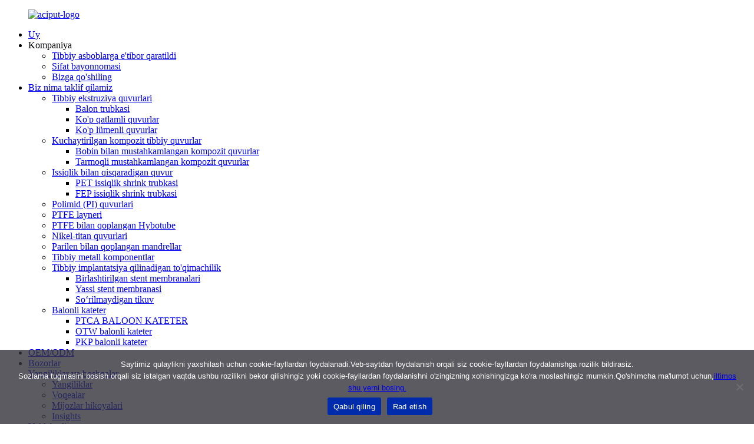

--- FILE ---
content_type: text/html
request_url: http://uz.accupathmed.com/news_catalog/events/
body_size: 9822
content:
<!DOCTYPE html> <html dir="ltr" lang="en"> <head> <meta charset="UTF-8"/> <meta http-equiv="Content-Type" content="text/html; charset=UTF-8" /> <!-- Google Tag Manager --> <script>(function(w,d,s,l,i){w[l]=w[l]||[];w[l].push({'gtm.start':
new Date().getTime(),event:'gtm.js'});var f=d.getElementsByTagName(s)[0],
j=d.createElement(s),dl=l!='dataLayer'?'&l='+l:'';j.async=true;j.src=
'https://www.googletagmanager.com/gtm.js?id='+i+dl;f.parentNode.insertBefore(j,f);
})(window,document,'script','dataLayer','GTM-TMDZXJ2Z');</script> <!-- End Google Tag Manager --> <title>Tadbirlar |</title> <meta name="viewport" content="width=device-width,initial-scale=1,minimum-scale=1,maximum-scale=1,user-scalable=no"> <link rel="apple-touch-icon-precomposed" href=""> <meta name="format-detection" content="telephone=no"> <meta name="apple-mobile-web-app-capable" content="yes"> <meta name="apple-mobile-web-app-status-bar-style" content="black"> <link href="//cdn.globalso.com/accupathmed/style/global/style.css" rel="stylesheet" onload="this.onload=null;this.rel='stylesheet'"> <link href="//cdn.globalso.com/accupathmed/style/public/public.css" rel="stylesheet" onload="this.onload=null;this.rel='stylesheet'">  <link rel="shortcut icon" href="https://cdn.globalso.com/accupathmed/ico1.png" /> <link rel="canonical" href="https://www.accupathmed.com/news_catalog/events/" /> <link href="//cdn.globalso.com/hide_search.css" rel="stylesheet"/><link href="//www.accupathmed.com/style/uz.html.css" rel="stylesheet"/><link rel="alternate" hreflang="uz" href="http://uz.accupathmed.com/" /></head> <body> <!-- Google Tag Manager (noscript) --> <noscript><iframe src="https://www.googletagmanager.com/ns.html?id=GTM-TMDZXJ2Z" height="0" width="0" style="display:none;visibility:hidden"></iframe></noscript> <!-- End Google Tag Manager (noscript) --> <div class="container" >   <!-- web_head start -->  <header class="web_head">     <div class="head_layer">       <div class="layout">         <figure class="logo">         <a href="/">                 <img src="https://cdn.globalso.com/accupathmed/acciputh-logo.png" alt="aciput-logo">                 </a></figure>                  <nav class="nav_wrap">           <ul class="head_nav">             <li><a href="/">Uy</a></li> <li><a>Kompaniya</a> <ul class="sub-menu"> 	<li><a href="/focused-on-medical-devices/">Tibbiy asboblarga e&#39;tibor qaratildi</a></li> 	<li><a href="/quality-statement/">Sifat bayonnomasi</a></li> 	<li><a href="/join-us/">Bizga qo&#39;shiling</a></li> </ul> </li> <li><a href="/products/">Biz nima taklif qilamiz</a> <ul class="sub-menu"> 	<li><a href="/medical-extrusion-tubing/">Tibbiy ekstruziya quvurlari</a> 	<ul class="sub-menu"> 		<li><a href="/balloon-tubing/">Balon trubkasi</a></li> 		<li><a href="/multi-layer-tubing/">Ko&#39;p qatlamli quvurlar</a></li> 		<li><a href="/multi-lumen-tubing/">Ko&#39;p lümenli quvurlar</a></li> 	</ul> </li> 	<li><a href="/reinforced-composite-medical-tubing/">Kuchaytirilgan kompozit tibbiy quvurlar</a> 	<ul class="sub-menu"> 		<li><a href="/coil-reinforced-composite-tubing/">Bobin bilan mustahkamlangan kompozit quvurlar</a></li> 		<li><a href="/braid-reinforced-composite-tubing/">Tarmoqli mustahkamlangan kompozit quvurlar</a></li> 	</ul> </li> 	<li><a href="/heat-shrink-tubing/">Issiqlik bilan qisqaradigan quvur</a> 	<ul class="sub-menu"> 		<li><a href="/pet-heat-shrink-tubing/">PET issiqlik shrink trubkasi</a></li> 		<li><a href="/fep-heat-shrink-tubing/">FEP issiqlik shrink trubkasi</a></li> 	</ul> </li> 	<li><a href="/polyimidepi-tubing/">Polimid (PI) quvurlari</a></li> 	<li><a href="/ptfe-liner/">PTFE layneri</a></li> 	<li><a href="/ptfe-coated-hybotube/">PTFE bilan qoplangan Hybotube</a></li> 	<li><a href="/nickel-titanium-tubing/">Nikel-titan quvurlari</a></li> 	<li><a href="/parylene-coated-mandrels/">Parilen bilan qoplangan mandrellar</a></li> 	<li><a href="/medical-metal-components/">Tibbiy metall komponentlar</a></li> 	<li><a href="/medical-implantable-textiles/">Tibbiy implantatsiya qilinadigan to&#39;qimachilik</a> 	<ul class="sub-menu"> 		<li><a href="/integrated-stent-membranes/">Birlashtirilgan stent membranalari</a></li> 		<li><a href="/flat-stent-membrane/">Yassi stent membranasi</a></li> 		<li><a href="/non-absorbable-suture/">So‘rilmaydigan tikuv</a></li> 	</ul> </li> 	<li><a href="/balloon-catheters/">Balonli kateter</a> 	<ul class="sub-menu"> 		<li><a href="/ptca-balloon-catheter-balloon-catheters/">PTCA BALOON KATETER</a></li> 		<li><a href="/otw-balloon-catheter/">OTW balonli kateter</a></li> 		<li><a href="/pkp-balloon-catheter/">PKP balonli kateter</a></li> 	</ul> </li> </ul> </li> <li><a href="/oemodm/">OEM/ODM</a></li> <li><a href="/markets/">Bozorlar</a></li> <li class="current-menu-ancestor current-menu-parent"><a href="/news/">Yangiliklar va boshqalar</a> <ul class="sub-menu"> 	<li><a href="/news_catalog/news/">Yangiliklar</a></li> 	<li class="nav-current"><a href="/news_catalog/events/">Voqealar</a></li> 	<li><a href="/news_catalog/customer-stories/">Mijozlar hikoyalari</a></li> 	<li><a href="/insights/">Insights</a></li> </ul> </li> <li><a href="/download/">Yuklab oling</a></li> <li><a href="/contact-us/">Aloqa</a></li>           </ul>         </nav>         <div class="head_right">           <b id="btn-search" class="btn--search"></b>          <div class="change-language ensemble">   <div class="change-language-info">     <div class="change-language-title medium-title">        <div class="language-flag language-flag-en"><a href="https://www.accupathmed.com/"><b class="country-flag"></b><span>English</span> </a></div>        <b class="language-icon"></b>      </div> 	<div class="change-language-cont sub-content">         <div class="empty"></div>     </div>   </div> </div> <!--theme273-->             <div class="chinese_head">              <li class="language-flag language-flag-zh"><a href="https://www.accupathmed.com.cn/" title="Chinese" target="_blank"><b class="country-flag"></b><span>Chinese</span></a></li>          </div>         </div>       </div>     </div>   </header><div class="sys_sub_head">   <div class="head_bn_slider">     <ul class="head_bn_items swiper-wrapper">       <li class="head_bn_item swiper-slide"><img src="//cdn.globalso.com/accupathmed/style/global/img/demo/news-banner.jpg" alt="Yangiliklar"></li>           </ul>   </div>   <div class="swiper-control">       <div class="swiper-pagination"></div>   </div> </div> <section class="web_main page_main">   <div class="layout">     <aside class="aside">   <section class="aside-wrap">     <section class="side-widget">     <div class="side-tit-bar">       <h4 class="side-tit">Yangiliklar</h4>     </div>     <ul class="side-cate">       <li class="current-menu-ancestor current-menu-parent"><a href="/news/">Yangiliklar va Voqealar</a> <ul class="sub-menu"> 	<li><a href="/news_catalog/news/">Yangiliklar</a></li> 	<li class="nav-current"><a href="/news_catalog/events/">Voqealar</a></li> 	<li><a href="/news_catalog/customer-stories/">Mijozlar hikoyalari</a></li> 	<li><a href="/news_catalog/insights/">Insights</a></li> </ul> </li>     </ul>   </section>     </section> </aside>    <section class="main">       <div class="blog_list">         <h1 class="page_title">Voqealar</h1>         <ul>                       <li class="blog-item">             <figure class="item-wrap">                             <a class="item-img" href="/news/accupath-has-been-invited-to-showcase-ptfe-liner-hypotubes-and-pet-heat-shrink-at-medical-technology-ireland-2023"><img class="blog-img" src="https://cdn.globalso.com/accupathmed/AccuPath21.jpg" alt="AccuPath® tibbiy texnologiya Ireland 2023 da PTFE layneri, gipotublar va PET issiqlik qisqarishini namoyish qilish uchun taklif qilindi."></a>                             <figcaption class="item-info">                 <h3 class="item-title"><a href="/news/accupath-has-been-invited-to-showcase-ptfe-liner-hypotubes-and-pet-heat-shrink-at-medical-technology-ireland-2023">AccuPath® tibbiy texnologiya Ireland 2023 da PTFE layneri, gipotublar va PET issiqlik qisqarishini namoyish qilish uchun taklif qilindi.</a></h3>                 <time>23-10-09</time>                 <div class="item-detail">Biz AccuPath® tibbiy asboblar komponentlarida, jumladan,...</div>                 <a href="/news/accupath-has-been-invited-to-showcase-ptfe-liner-hypotubes-and-pet-heat-shrink-at-medical-technology-ireland-2023/" class="item-more">Ko&#39;proq o&#39;qish</a> </figcaption>             </figure>           </li>                        <li class="blog-item">             <figure class="item-wrap">                             <a class="item-img" href="/news/accupath-was-invited-to-mdm-minneapolis-2023"><img class="blog-img" src="https://cdn.globalso.com/accupathmed/AccuPath1.jpg" alt="AccuPath® MD&amp;M Minneapolis 2023 ga taklif qilindi"></a>                             <figcaption class="item-info">                 <h3 class="item-title"><a href="/news/accupath-was-invited-to-mdm-minneapolis-2023">AccuPath® MD&amp;M Minneapolis 2023 ga taklif qilindi</a></h3>                 <time>23-10-09</time>                 <div class="item-detail">AccuPath® 2023-yil 10-oktabrdan 11-oktabrgacha bo‘lib o‘tadigan MD&amp;M Minneapolis 2023 da 3139-stendda o‘zining keng assortimentini namoyish etadi. Asosiy ...</div>                 <a href="/news/accupath-was-invited-to-mdm-minneapolis-2023/" class="item-more">Ko&#39;proq o&#39;qish</a> </figcaption>             </figure>           </li>                        <li class="blog-item">             <figure class="item-wrap">                             <a class="item-img" href="/news/accupath-was-invited-to-medica-compamed-2022"><img class="blog-img" src="https://cdn.globalso.com/accupathmed/AccuPath-was-invited-to-MEDICA-Compamed-2022-.jpg" alt="AccuPath® MEDICA &amp; Compamed 2022 ga taklif qilindi"></a>                             <figcaption class="item-info">                 <h3 class="item-title"><a href="/news/accupath-was-invited-to-medica-compamed-2022">AccuPath® MEDICA &amp; Compamed 2022 ga taklif qilindi</a></h3>                 <time>23-07-03</time>                 <div class="item-detail">2022-yilning 14-noyabridan 17-noyabriga qadar AccuPath® MEDICA &amp; COMPAMED 2022 Germaniyaning Dyusseldorf koʻrgazmasiga mahsulotlarning toʻliq assortimentini olib keladi, chuqur almashinuv va hamkorlikni amalga oshiradi...</div>                 <a href="/news/accupath-was-invited-to-medica-compamed-2022/" class="item-more">Ko&#39;proq o&#39;qish</a> </figcaption>             </figure>           </li>                    </ul>         <div class="page_bar">           <div class="pages"></div>         </div>       </div>     </section>   </div> </section>   <!-- web_footer start -->  <footer class="web_footer">     <div class="foot_service">       <div class="layout">         <div class="foot_items">           <nav class="foot_item foot_item_info">                <!--<h2 class="title">Logo&Slogan</h2>-->             <div class="foot_logo">        <img src="https://cdn.globalso.com/accupathmed/new-logo12.png" alt="yangi logo12">               <p class="company_title">Interventsion tibbiy asboblar komponentlari va CDMO yechimlari provayderi</p>       <p class="company_info">                      <p>AccuPath<sup>®</sup>ilg&#39;or materiallar va ishlab chiqarish texnologiyasi orqali inson hayoti va sog&#39;lig&#39;ini yaxshilash orqali mijozlarimiz, xodimlarimiz va aktsiyadorlarimiz uchun qiymat yaratishga intiladigan innovatsion yuqori texnologiyali guruhdir.</p>           </p>       <p class="company_info"> <a href="/legal-statement/">Huquqiy bayonot</a></p>     <p class="company_info"> <a href="/privacy-policy/">Maxfiylik siyosati</a></p>       <p class="company_info"> <a href="/cookie-policy/">Cookie siyosati</a></p>         </div>                    </nav>           <nav class="foot_item">             <div class="foot_item_hd">               <h2 class="title">AccuPath<sup>®</sup>Guruh</h2>                            </div>             <div class="foot_item_bd">               <address class="foot_contact_list">               <!-- icons:                    ============================                    contact_ico_local                    contact_ico_phone                    contact_ico_email                    contact_ico_fax                    contact_ico_skype                    contact_ico_time -->                <ul>                                                      <li class="contact_item">                    <i class="contact_ico contact_ico_skype"></i>                    <div class="contact_txt">                      <span class="item_val office_title">Jiaxing, Xitoy (HQ)</span>                    </div>                  </li> 				                     			                     <li class="contact_item">                    <i class="contact_ico contact_ico_local"></i>                    <div class="contact_txt">                      <span class="item_val">№1303 Yatay ko&#39;chasi, Nanxu tumani, Jiaxing, Zhejiang viloyati, 314000, XXR</span>                    </div>                  </li> 				 		 				  				                                     <li class="contact_item">                    <i class="contact_ico contact_ico_email"></i>                    <div class="contact_txt">                      <a href="mailto:customer@accupathmed.com" class="add_email121"><span class="item_val">customer@accupathmed.com</span></a>                    </div>                  </li> 				 			 			  <li class="contact_item">                    <i class="contact_ico contact_ico_skype"></i>                    <div class="contact_txt">                      <span class="item_val office_title">Kaliforniya, Amerika Qoʻshma Shtatlari</span>                    </div>                  </li> 			 			 				                     <li class="contact_item">                    <i class="contact_ico contact_ico_local"></i>                    <div class="contact_txt">                      <span class="item_val">No.185 Technology Drive Suite 100, Irvine, Kaliforniya, Amerika Qo&#39;shma Shtatlari</span>                    </div>                  </li> 				 			 			 				  			 			                        <li class="contact_item">                    <i class="contact_ico contact_ico_email"></i>                    <div class="contact_txt">                      <a href="mailto:customer@accupathmed.com" class="add_email121"><span class="item_val">customer@accupathmed.com</span></a>                    </div>                  </li> 				 				                 </ul>               </address>                <div class="learn_more">                   <a href="/contact-us/" class="sys_btn button sys_btn1">BIZ BILAN BOG&#39;LANISH</a>                 </div>	             </div>                          </nav>            <nav class="foot_item foot_item_follow">             <div class="foot_item_hd">               <h2 class="title">Bizni ijtimoiy tarmoqlarda kuzatib boradi</h2>             </div>                          <div class="foot_item_bd">                   <p class="company_info">Ijtimoiy tarmoqlardagi kanallarimiz sizni xabardor qiladi.</p>               <ul class="foot_sns">                               <li><a target="_blank" href="https://www.linkedin.com/company/accupath-medical-technology/"><img src="https://cdn.globalso.com/accupathmed/linnk.png" alt="havola"></a></li>                         <li><a target="_blank" href="https://www.facebook.com/profile.php?id=100063766583790"><img src="https://cdn.globalso.com/accupathmed/sns01.png" alt="facebook"></a></li>                         <li><a target="_blank" href=""><img src="https://cdn.globalso.com/accupathmed/sns04.png" alt="youtube"></a></li>                           </ul>                           </div>                                          </nav>         </div>                        <div class="copyright" data-wow-delay="1.2s" data-wow-duration=".8s">© Mualliflik huquqi - 2010-2023: Barcha huquqlar himoyalangan.<script type="text/javascript" src="//www.globalso.site/livechat.js"></script>	<a href="/sitemap.xml">Sayt xaritasi</a> - <a href="/">AMP Mobile</a> <br><a href='/tri-layer-tube/' title='Tri-Layer Tube'>Uch qatlamli quvur</a>,  <a href='/multi-lumen-extrusion/' title='Multi Lumen Extrusion'>Ko&#39;p lumenli ekstruziya</a>,  <a href='/multi-lumen-medical-tubing/' title='Multi Lumen Medical Tubing'>Ko&#39;p lumenli tibbiy quvurlar</a>,  <a href='/tubing-extrusion/' title='Tubing Extrusion'>Quvurlarni ekstruziya qilish</a>,  <a href='/inner-lumen-tube/' title='Inner Lumen Tube'>Ichki lümen trubkasi</a>,  <a href='/double-layer-balloon-tubing/' title='Double Layer Balloon Tubing'>Ikki qavatli balon trubkasi</a>, 	</div>                </div>     </div>   </footer> <aside class="scrollsidebar" id="scrollsidebar">   <div class="side_content">     <div class="side_list">       <header class="hd"><img src="//cdn.globalso.com/title_pic.png" alt="Onlayn so&#39;rov"/></header>       <div class="cont">         <li><a class="email" href="javascript:" >Email yuborish</a></li>                                       </div>                   <div class="side_title"><a  class="close_btn"><span>x</span></a></div>     </div>   </div>   <div class="show_btn"></div> </aside> <div class="inquiry-pop-bd">   <div class="inquiry-pop"> <i class="ico-close-pop" onclick="hideMsgPop();"></i>      <script type="text/javascript" src="//www.globalso.site/form.js"></script>    </div> </div> </div> <div class="web-search"> <b id="btn-search-close" class="btn--search-close"></b>   <div style=" width:100%">     <div class="head-search">       <form class="" action="/search.php" method="get" >         <input class="search-ipt" name="s" placeholder="Start Typing..." />         <input class="search-btn" type="submit" value=""/> 		<input type="hidden" name="cat" value="490"/>         <span class="search-attr">Qidirish uchun Enter tugmasini yoki yopish uchun ESC tugmasini bosing</span>       </form>     </div>   </div> </div> <script type="text/javascript" src="//cdn.globalso.com/accupathmed/style/global/js/jquery.min.js"></script>  <script type="text/javascript" src="//cdn.globalso.com/accupathmed/style/global/js/common.js"></script> <script type="text/javascript" src="//cdn.globalso.com/accupathmed/style/public/public.js"></script>    <!--[if lt IE 9]> <script src="//cdn.globalso.com/accupathmed/style/global/js/html5.js"></script> <![endif]--> <script type="text/javascript">

if(typeof jQuery == 'undefined' || typeof jQuery.fn.on == 'undefined') {
	document.write('<script src="https://www.accupathmed.com/wp-content/plugins/bb-plugin/js/jquery.js"><\/script>');
	document.write('<script src="https://www.accupathmed.com/wp-content/plugins/bb-plugin/js/jquery.migrate.min.js"><\/script>');
}

</script><ul class="prisna-wp-translate-seo" id="prisna-translator-seo"><li class="language-flag language-flag-en"><a href="https://www.accupathmed.com/news_catalog/events/" title="English" target="_blank"><b class="country-flag"></b><span>English</span></a></li><li class="language-flag language-flag-fr"><a href="http://fr.accupathmed.com/news_catalog/events/" title="French" target="_blank"><b class="country-flag"></b><span>French</span></a></li><li class="language-flag language-flag-de"><a href="http://de.accupathmed.com/news_catalog/events/" title="German" target="_blank"><b class="country-flag"></b><span>German</span></a></li><li class="language-flag language-flag-pt"><a href="http://pt.accupathmed.com/news_catalog/events/" title="Portuguese" target="_blank"><b class="country-flag"></b><span>Portuguese</span></a></li><li class="language-flag language-flag-es"><a href="http://es.accupathmed.com/news_catalog/events/" title="Spanish" target="_blank"><b class="country-flag"></b><span>Spanish</span></a></li><li class="language-flag language-flag-ru"><a href="http://ru.accupathmed.com/news_catalog/events/" title="Russian" target="_blank"><b class="country-flag"></b><span>Russian</span></a></li><li class="language-flag language-flag-ja"><a href="http://ja.accupathmed.com/news_catalog/events/" title="Japanese" target="_blank"><b class="country-flag"></b><span>Japanese</span></a></li><li class="language-flag language-flag-ko"><a href="http://ko.accupathmed.com/news_catalog/events/" title="Korean" target="_blank"><b class="country-flag"></b><span>Korean</span></a></li><li class="language-flag language-flag-ar"><a href="http://ar.accupathmed.com/news_catalog/events/" title="Arabic" target="_blank"><b class="country-flag"></b><span>Arabic</span></a></li><li class="language-flag language-flag-ga"><a href="http://ga.accupathmed.com/news_catalog/events/" title="Irish" target="_blank"><b class="country-flag"></b><span>Irish</span></a></li><li class="language-flag language-flag-el"><a href="http://el.accupathmed.com/news_catalog/events/" title="Greek" target="_blank"><b class="country-flag"></b><span>Greek</span></a></li><li class="language-flag language-flag-tr"><a href="http://tr.accupathmed.com/news_catalog/events/" title="Turkish" target="_blank"><b class="country-flag"></b><span>Turkish</span></a></li><li class="language-flag language-flag-it"><a href="http://it.accupathmed.com/news_catalog/events/" title="Italian" target="_blank"><b class="country-flag"></b><span>Italian</span></a></li><li class="language-flag language-flag-da"><a href="http://da.accupathmed.com/news_catalog/events/" title="Danish" target="_blank"><b class="country-flag"></b><span>Danish</span></a></li><li class="language-flag language-flag-ro"><a href="http://ro.accupathmed.com/news_catalog/events/" title="Romanian" target="_blank"><b class="country-flag"></b><span>Romanian</span></a></li><li class="language-flag language-flag-id"><a href="http://id.accupathmed.com/news_catalog/events/" title="Indonesian" target="_blank"><b class="country-flag"></b><span>Indonesian</span></a></li><li class="language-flag language-flag-cs"><a href="http://cs.accupathmed.com/news_catalog/events/" title="Czech" target="_blank"><b class="country-flag"></b><span>Czech</span></a></li><li class="language-flag language-flag-af"><a href="http://af.accupathmed.com/news_catalog/events/" title="Afrikaans" target="_blank"><b class="country-flag"></b><span>Afrikaans</span></a></li><li class="language-flag language-flag-sv"><a href="http://sv.accupathmed.com/news_catalog/events/" title="Swedish" target="_blank"><b class="country-flag"></b><span>Swedish</span></a></li><li class="language-flag language-flag-pl"><a href="http://pl.accupathmed.com/news_catalog/events/" title="Polish" target="_blank"><b class="country-flag"></b><span>Polish</span></a></li><li class="language-flag language-flag-eu"><a href="http://eu.accupathmed.com/news_catalog/events/" title="Basque" target="_blank"><b class="country-flag"></b><span>Basque</span></a></li><li class="language-flag language-flag-ca"><a href="http://ca.accupathmed.com/news_catalog/events/" title="Catalan" target="_blank"><b class="country-flag"></b><span>Catalan</span></a></li><li class="language-flag language-flag-eo"><a href="http://eo.accupathmed.com/news_catalog/events/" title="Esperanto" target="_blank"><b class="country-flag"></b><span>Esperanto</span></a></li><li class="language-flag language-flag-hi"><a href="http://hi.accupathmed.com/news_catalog/events/" title="Hindi" target="_blank"><b class="country-flag"></b><span>Hindi</span></a></li><li class="language-flag language-flag-lo"><a href="http://lo.accupathmed.com/news_catalog/events/" title="Lao" target="_blank"><b class="country-flag"></b><span>Lao</span></a></li><li class="language-flag language-flag-sq"><a href="http://sq.accupathmed.com/news_catalog/events/" title="Albanian" target="_blank"><b class="country-flag"></b><span>Albanian</span></a></li><li class="language-flag language-flag-am"><a href="http://am.accupathmed.com/news_catalog/events/" title="Amharic" target="_blank"><b class="country-flag"></b><span>Amharic</span></a></li><li class="language-flag language-flag-hy"><a href="http://hy.accupathmed.com/news_catalog/events/" title="Armenian" target="_blank"><b class="country-flag"></b><span>Armenian</span></a></li><li class="language-flag language-flag-az"><a href="http://az.accupathmed.com/news_catalog/events/" title="Azerbaijani" target="_blank"><b class="country-flag"></b><span>Azerbaijani</span></a></li><li class="language-flag language-flag-be"><a href="http://be.accupathmed.com/news_catalog/events/" title="Belarusian" target="_blank"><b class="country-flag"></b><span>Belarusian</span></a></li><li class="language-flag language-flag-bn"><a href="http://bn.accupathmed.com/news_catalog/events/" title="Bengali" target="_blank"><b class="country-flag"></b><span>Bengali</span></a></li><li class="language-flag language-flag-bs"><a href="http://bs.accupathmed.com/news_catalog/events/" title="Bosnian" target="_blank"><b class="country-flag"></b><span>Bosnian</span></a></li><li class="language-flag language-flag-bg"><a href="http://bg.accupathmed.com/news_catalog/events/" title="Bulgarian" target="_blank"><b class="country-flag"></b><span>Bulgarian</span></a></li><li class="language-flag language-flag-ceb"><a href="http://ceb.accupathmed.com/news_catalog/events/" title="Cebuano" target="_blank"><b class="country-flag"></b><span>Cebuano</span></a></li><li class="language-flag language-flag-ny"><a href="http://ny.accupathmed.com/news_catalog/events/" title="Chichewa" target="_blank"><b class="country-flag"></b><span>Chichewa</span></a></li><li class="language-flag language-flag-co"><a href="http://co.accupathmed.com/news_catalog/events/" title="Corsican" target="_blank"><b class="country-flag"></b><span>Corsican</span></a></li><li class="language-flag language-flag-hr"><a href="http://hr.accupathmed.com/news_catalog/events/" title="Croatian" target="_blank"><b class="country-flag"></b><span>Croatian</span></a></li><li class="language-flag language-flag-nl"><a href="http://nl.accupathmed.com/news_catalog/events/" title="Dutch" target="_blank"><b class="country-flag"></b><span>Dutch</span></a></li><li class="language-flag language-flag-et"><a href="http://et.accupathmed.com/news_catalog/events/" title="Estonian" target="_blank"><b class="country-flag"></b><span>Estonian</span></a></li><li class="language-flag language-flag-tl"><a href="http://tl.accupathmed.com/news_catalog/events/" title="Filipino" target="_blank"><b class="country-flag"></b><span>Filipino</span></a></li><li class="language-flag language-flag-fi"><a href="http://fi.accupathmed.com/news_catalog/events/" title="Finnish" target="_blank"><b class="country-flag"></b><span>Finnish</span></a></li><li class="language-flag language-flag-fy"><a href="http://fy.accupathmed.com/news_catalog/events/" title="Frisian" target="_blank"><b class="country-flag"></b><span>Frisian</span></a></li><li class="language-flag language-flag-gl"><a href="http://gl.accupathmed.com/news_catalog/events/" title="Galician" target="_blank"><b class="country-flag"></b><span>Galician</span></a></li><li class="language-flag language-flag-ka"><a href="http://ka.accupathmed.com/news_catalog/events/" title="Georgian" target="_blank"><b class="country-flag"></b><span>Georgian</span></a></li><li class="language-flag language-flag-gu"><a href="http://gu.accupathmed.com/news_catalog/events/" title="Gujarati" target="_blank"><b class="country-flag"></b><span>Gujarati</span></a></li><li class="language-flag language-flag-ht"><a href="http://ht.accupathmed.com/news_catalog/events/" title="Haitian" target="_blank"><b class="country-flag"></b><span>Haitian</span></a></li><li class="language-flag language-flag-ha"><a href="http://ha.accupathmed.com/news_catalog/events/" title="Hausa" target="_blank"><b class="country-flag"></b><span>Hausa</span></a></li><li class="language-flag language-flag-haw"><a href="http://haw.accupathmed.com/news_catalog/events/" title="Hawaiian" target="_blank"><b class="country-flag"></b><span>Hawaiian</span></a></li><li class="language-flag language-flag-iw"><a href="http://iw.accupathmed.com/news_catalog/events/" title="Hebrew" target="_blank"><b class="country-flag"></b><span>Hebrew</span></a></li><li class="language-flag language-flag-hmn"><a href="http://hmn.accupathmed.com/news_catalog/events/" title="Hmong" target="_blank"><b class="country-flag"></b><span>Hmong</span></a></li><li class="language-flag language-flag-hu"><a href="http://hu.accupathmed.com/news_catalog/events/" title="Hungarian" target="_blank"><b class="country-flag"></b><span>Hungarian</span></a></li><li class="language-flag language-flag-is"><a href="http://is.accupathmed.com/news_catalog/events/" title="Icelandic" target="_blank"><b class="country-flag"></b><span>Icelandic</span></a></li><li class="language-flag language-flag-ig"><a href="http://ig.accupathmed.com/news_catalog/events/" title="Igbo" target="_blank"><b class="country-flag"></b><span>Igbo</span></a></li><li class="language-flag language-flag-jw"><a href="http://jw.accupathmed.com/news_catalog/events/" title="Javanese" target="_blank"><b class="country-flag"></b><span>Javanese</span></a></li><li class="language-flag language-flag-kn"><a href="http://kn.accupathmed.com/news_catalog/events/" title="Kannada" target="_blank"><b class="country-flag"></b><span>Kannada</span></a></li><li class="language-flag language-flag-kk"><a href="http://kk.accupathmed.com/news_catalog/events/" title="Kazakh" target="_blank"><b class="country-flag"></b><span>Kazakh</span></a></li><li class="language-flag language-flag-km"><a href="http://km.accupathmed.com/news_catalog/events/" title="Khmer" target="_blank"><b class="country-flag"></b><span>Khmer</span></a></li><li class="language-flag language-flag-ku"><a href="http://ku.accupathmed.com/news_catalog/events/" title="Kurdish" target="_blank"><b class="country-flag"></b><span>Kurdish</span></a></li><li class="language-flag language-flag-ky"><a href="http://ky.accupathmed.com/news_catalog/events/" title="Kyrgyz" target="_blank"><b class="country-flag"></b><span>Kyrgyz</span></a></li><li class="language-flag language-flag-la"><a href="http://la.accupathmed.com/news_catalog/events/" title="Latin" target="_blank"><b class="country-flag"></b><span>Latin</span></a></li><li class="language-flag language-flag-lv"><a href="http://lv.accupathmed.com/news_catalog/events/" title="Latvian" target="_blank"><b class="country-flag"></b><span>Latvian</span></a></li><li class="language-flag language-flag-lt"><a href="http://lt.accupathmed.com/news_catalog/events/" title="Lithuanian" target="_blank"><b class="country-flag"></b><span>Lithuanian</span></a></li><li class="language-flag language-flag-lb"><a href="http://lb.accupathmed.com/news_catalog/events/" title="Luxembou.." target="_blank"><b class="country-flag"></b><span>Luxembou..</span></a></li><li class="language-flag language-flag-mk"><a href="http://mk.accupathmed.com/news_catalog/events/" title="Macedonian" target="_blank"><b class="country-flag"></b><span>Macedonian</span></a></li><li class="language-flag language-flag-mg"><a href="http://mg.accupathmed.com/news_catalog/events/" title="Malagasy" target="_blank"><b class="country-flag"></b><span>Malagasy</span></a></li><li class="language-flag language-flag-ms"><a href="http://ms.accupathmed.com/news_catalog/events/" title="Malay" target="_blank"><b class="country-flag"></b><span>Malay</span></a></li><li class="language-flag language-flag-ml"><a href="http://ml.accupathmed.com/news_catalog/events/" title="Malayalam" target="_blank"><b class="country-flag"></b><span>Malayalam</span></a></li><li class="language-flag language-flag-mt"><a href="http://mt.accupathmed.com/news_catalog/events/" title="Maltese" target="_blank"><b class="country-flag"></b><span>Maltese</span></a></li><li class="language-flag language-flag-mi"><a href="http://mi.accupathmed.com/news_catalog/events/" title="Maori" target="_blank"><b class="country-flag"></b><span>Maori</span></a></li><li class="language-flag language-flag-mr"><a href="http://mr.accupathmed.com/news_catalog/events/" title="Marathi" target="_blank"><b class="country-flag"></b><span>Marathi</span></a></li><li class="language-flag language-flag-mn"><a href="http://mn.accupathmed.com/news_catalog/events/" title="Mongolian" target="_blank"><b class="country-flag"></b><span>Mongolian</span></a></li><li class="language-flag language-flag-my"><a href="http://my.accupathmed.com/news_catalog/events/" title="Burmese" target="_blank"><b class="country-flag"></b><span>Burmese</span></a></li><li class="language-flag language-flag-ne"><a href="http://ne.accupathmed.com/news_catalog/events/" title="Nepali" target="_blank"><b class="country-flag"></b><span>Nepali</span></a></li><li class="language-flag language-flag-no"><a href="http://no.accupathmed.com/news_catalog/events/" title="Norwegian" target="_blank"><b class="country-flag"></b><span>Norwegian</span></a></li><li class="language-flag language-flag-ps"><a href="http://ps.accupathmed.com/news_catalog/events/" title="Pashto" target="_blank"><b class="country-flag"></b><span>Pashto</span></a></li><li class="language-flag language-flag-fa"><a href="http://fa.accupathmed.com/news_catalog/events/" title="Persian" target="_blank"><b class="country-flag"></b><span>Persian</span></a></li><li class="language-flag language-flag-pa"><a href="http://pa.accupathmed.com/news_catalog/events/" title="Punjabi" target="_blank"><b class="country-flag"></b><span>Punjabi</span></a></li><li class="language-flag language-flag-sr"><a href="http://sr.accupathmed.com/news_catalog/events/" title="Serbian" target="_blank"><b class="country-flag"></b><span>Serbian</span></a></li><li class="language-flag language-flag-st"><a href="http://st.accupathmed.com/news_catalog/events/" title="Sesotho" target="_blank"><b class="country-flag"></b><span>Sesotho</span></a></li><li class="language-flag language-flag-si"><a href="http://si.accupathmed.com/news_catalog/events/" title="Sinhala" target="_blank"><b class="country-flag"></b><span>Sinhala</span></a></li><li class="language-flag language-flag-sk"><a href="http://sk.accupathmed.com/news_catalog/events/" title="Slovak" target="_blank"><b class="country-flag"></b><span>Slovak</span></a></li><li class="language-flag language-flag-sl"><a href="http://sl.accupathmed.com/news_catalog/events/" title="Slovenian" target="_blank"><b class="country-flag"></b><span>Slovenian</span></a></li><li class="language-flag language-flag-so"><a href="http://so.accupathmed.com/news_catalog/events/" title="Somali" target="_blank"><b class="country-flag"></b><span>Somali</span></a></li><li class="language-flag language-flag-sm"><a href="http://sm.accupathmed.com/news_catalog/events/" title="Samoan" target="_blank"><b class="country-flag"></b><span>Samoan</span></a></li><li class="language-flag language-flag-gd"><a href="http://gd.accupathmed.com/news_catalog/events/" title="Scots Gaelic" target="_blank"><b class="country-flag"></b><span>Scots Gaelic</span></a></li><li class="language-flag language-flag-sn"><a href="http://sn.accupathmed.com/news_catalog/events/" title="Shona" target="_blank"><b class="country-flag"></b><span>Shona</span></a></li><li class="language-flag language-flag-sd"><a href="http://sd.accupathmed.com/news_catalog/events/" title="Sindhi" target="_blank"><b class="country-flag"></b><span>Sindhi</span></a></li><li class="language-flag language-flag-su"><a href="http://su.accupathmed.com/news_catalog/events/" title="Sundanese" target="_blank"><b class="country-flag"></b><span>Sundanese</span></a></li><li class="language-flag language-flag-sw"><a href="http://sw.accupathmed.com/news_catalog/events/" title="Swahili" target="_blank"><b class="country-flag"></b><span>Swahili</span></a></li><li class="language-flag language-flag-tg"><a href="http://tg.accupathmed.com/news_catalog/events/" title="Tajik" target="_blank"><b class="country-flag"></b><span>Tajik</span></a></li><li class="language-flag language-flag-ta"><a href="http://ta.accupathmed.com/news_catalog/events/" title="Tamil" target="_blank"><b class="country-flag"></b><span>Tamil</span></a></li><li class="language-flag language-flag-te"><a href="http://te.accupathmed.com/news_catalog/events/" title="Telugu" target="_blank"><b class="country-flag"></b><span>Telugu</span></a></li><li class="language-flag language-flag-th"><a href="http://th.accupathmed.com/news_catalog/events/" title="Thai" target="_blank"><b class="country-flag"></b><span>Thai</span></a></li><li class="language-flag language-flag-uk"><a href="http://uk.accupathmed.com/news_catalog/events/" title="Ukrainian" target="_blank"><b class="country-flag"></b><span>Ukrainian</span></a></li><li class="language-flag language-flag-ur"><a href="http://ur.accupathmed.com/news_catalog/events/" title="Urdu" target="_blank"><b class="country-flag"></b><span>Urdu</span></a></li><li class="language-flag language-flag-uz"><a href="http://uz.accupathmed.com/news_catalog/events/" title="Uzbek" target="_blank"><b class="country-flag"></b><span>Uzbek</span></a></li><li class="language-flag language-flag-vi"><a href="http://vi.accupathmed.com/news_catalog/events/" title="Vietnamese" target="_blank"><b class="country-flag"></b><span>Vietnamese</span></a></li><li class="language-flag language-flag-cy"><a href="http://cy.accupathmed.com/news_catalog/events/" title="Welsh" target="_blank"><b class="country-flag"></b><span>Welsh</span></a></li><li class="language-flag language-flag-xh"><a href="http://xh.accupathmed.com/news_catalog/events/" title="Xhosa" target="_blank"><b class="country-flag"></b><span>Xhosa</span></a></li><li class="language-flag language-flag-yi"><a href="http://yi.accupathmed.com/news_catalog/events/" title="Yiddish" target="_blank"><b class="country-flag"></b><span>Yiddish</span></a></li><li class="language-flag language-flag-yo"><a href="http://yo.accupathmed.com/news_catalog/events/" title="Yoruba" target="_blank"><b class="country-flag"></b><span>Yoruba</span></a></li><li class="language-flag language-flag-zu"><a href="http://zu.accupathmed.com/news_catalog/events/" title="Zulu" target="_blank"><b class="country-flag"></b><span>Zulu</span></a></li><li class="language-flag language-flag-rw"><a href="http://rw.accupathmed.com/news_catalog/events/" title="Kinyarwanda" target="_blank"><b class="country-flag"></b><span>Kinyarwanda</span></a></li><li class="language-flag language-flag-tt"><a href="http://tt.accupathmed.com/news_catalog/events/" title="Tatar" target="_blank"><b class="country-flag"></b><span>Tatar</span></a></li><li class="language-flag language-flag-or"><a href="http://or.accupathmed.com/news_catalog/events/" title="Oriya" target="_blank"><b class="country-flag"></b><span>Oriya</span></a></li><li class="language-flag language-flag-tk"><a href="http://tk.accupathmed.com/news_catalog/events/" title="Turkmen" target="_blank"><b class="country-flag"></b><span>Turkmen</span></a></li><li class="language-flag language-flag-ug"><a href="http://ug.accupathmed.com/news_catalog/events/" title="Uyghur" target="_blank"><b class="country-flag"></b><span>Uyghur</span></a></li></ul><link rel='stylesheet' id='fl-builder-layout-1999-css'  href='https://www.accupathmed.com/uploads/bb-plugin/cache/1999-layout.css?ver=782fe4532a220bea030e325fb7d3c248' type='text/css' media='all' /> <link rel='stylesheet' id='fl-builder-layout-1986-css'  href='https://www.accupathmed.com/uploads/bb-plugin/cache/1986-layout-partial.css?ver=996690ff0c1d857e855e2c2abc518c6c' type='text/css' media='all' /> <link rel='stylesheet' id='fl-builder-layout-1548-css'  href='https://www.accupathmed.com/uploads/bb-plugin/cache/1548-layout-partial.css?ver=c68ce887bc602e282cbf47a4de0ec53e' type='text/css' media='all' /> <link rel='stylesheet' id='cookie-notice-front-css'  href='https://www.accupathmed.com/wp-content/plugins/cookie-notice/includes/../css/front.min.css?ver=3.6.1' type='text/css' media='all' />   <script type='text/javascript' src='https://www.accupathmed.com/uploads/bb-plugin/cache/1999-layout.js?ver=782fe4532a220bea030e325fb7d3c248'></script> <script type='text/javascript'>
/* <![CDATA[ */
var cnArgs = {"ajaxUrl":"https:\/\/j287.goodao.net\/wp-admin\/admin-ajax.php","nonce":"b13d6e6ea5","hideEffect":"fade","position":"bottom","onScroll":"0","onScrollOffset":"100","onClick":"0","cookieName":"cookie_notice_accepted","cookieTime":"86400","cookieTimeRejected":"86400","cookiePath":"\/","cookieDomain":"","redirection":"0","cache":"1","refuse":"1","revokeCookies":"0","revokeCookiesOpt":"automatic","secure":"1"};
/* ]]> */
</script> <script type='text/javascript' src='https://www.accupathmed.com/wp-content/plugins/cookie-notice/includes/../js/front.min.js?ver=2.3.1'></script>  		<!-- Cookie Notice plugin v2.3.1 by Hu-manity.co https://hu-manity.co/ --> 		<div id="cookie-notice" role="dialog" class="cookie-notice-hidden cookie-revoke-hidden cn-position-bottom" aria-label="Cookie Notice" style="background-color: rgba(50,50,58,0.8);"><div class="cookie-notice-container" style="color: #fff;"><span id="cn-notice-text" class="cn-text-container">Saytimiz qulaylikni yaxshilash uchun cookie-fayllardan foydalanadi.Veb-saytdan foydalanish orqali siz cookie-fayllardan foydalanishga rozilik bildirasiz.<br />Sozlama tugmasini bosish orqali siz istalgan vaqtda ushbu rozilikni bekor qilishingiz yoki cookie-fayllardan foydalanishni o'zingizning xohishingizga ko'ra moslashingiz mumkin.Qo'shimcha ma'lumot uchun,<a href="/cookie-policy/">iltimos shu yerni bosing.</a></span><span id="cn-notice-buttons" class="cn-buttons-container"><a href="#" id="cn-accept-cookie" data-cookie-set="accept" class="cn-set-cookie cn-button" aria-label="Accept" style="background-color: #002baa">Qabul qiling</a><a href="#" id="cn-refuse-cookie" data-cookie-set="refuse" class="cn-set-cookie cn-button" aria-label="Deny" style="background-color: #002baa">Rad etish</a></span><span id="cn-close-notice" data-cookie-set="accept" class="cn-close-icon" title="Deny"></span></div> 			 		</div> 		<!-- / Cookie Notice plugin --><script>
function getCookie(name) {
    var arg = name + "=";
    var alen = arg.length;
    var clen = document.cookie.length;
    var i = 0;
    while (i < clen) {
        var j = i + alen;
        if (document.cookie.substring(i, j) == arg) return getCookieVal(j);
        i = document.cookie.indexOf(" ", i) + 1;
        if (i == 0) break;
    }
    return null;
}
function setCookie(name, value) {
    var expDate = new Date();
    var argv = setCookie.arguments;
    var argc = setCookie.arguments.length;
    var expires = (argc > 2) ? argv[2] : null;
    var path = (argc > 3) ? argv[3] : null;
    var domain = (argc > 4) ? argv[4] : null;
    var secure = (argc > 5) ? argv[5] : false;
    if (expires != null) {
        expDate.setTime(expDate.getTime() + expires);
    }
    document.cookie = name + "=" + escape(value) + ((expires == null) ? "": ("; expires=" + expDate.toUTCString())) + ((path == null) ? "": ("; path=" + path)) + ((domain == null) ? "": ("; domain=" + domain)) + ((secure == true) ? "; secure": "");
}
function getCookieVal(offset) {
    var endstr = document.cookie.indexOf(";", offset);
    if (endstr == -1) endstr = document.cookie.length;
    return unescape(document.cookie.substring(offset, endstr));
}

var firstshow = 0;
var cfstatshowcookie = getCookie('easyiit_stats');
if (cfstatshowcookie != 1) {
    a = new Date();
    h = a.getHours();
    m = a.getMinutes();
    s = a.getSeconds();
    sparetime = 1000 * 60 * 60 * 24 * 1 - (h * 3600 + m * 60 + s) * 1000 - 1;
    setCookie('easyiit_stats', 1, sparetime, '/');
    firstshow = 1;
}
if (!navigator.cookieEnabled) {
    firstshow = 0;
}
var referrer = escape(document.referrer);
var currweb = escape(location.href);
var screenwidth = screen.width;
var screenheight = screen.height;
var screencolordepth = screen.colorDepth;
$(function($){
   $.get("https://www.accupathmed.com/statistic.php", { action:'stats_init', assort:0, referrer:referrer, currweb:currweb , firstshow:firstshow ,screenwidth:screenwidth, screenheight: screenheight, screencolordepth: screencolordepth, ranstr: Math.random()},function(data){}, "json");
			
});
</script>   <script src="//cdnus.globalso.com/common_front.js"></script><script src="//www.accupathmed.com/style/uz.html.js"></script></body> </html><!-- Globalso Cache file was created in 1.8265819549561 seconds, on 28-02-24 17:42:05 -->

--- FILE ---
content_type: text/css
request_url: https://www.accupathmed.com/uploads/bb-plugin/cache/1986-layout-partial.css?ver=996690ff0c1d857e855e2c2abc518c6c
body_size: 167
content:
.fl-node-652358f5c4221 {width: 100%;}.fl-node-652358fc9e369 {width: 33.33%;}.fl-node-652358fc9e3b1 {width: 33.33%;}.fl-node-652358fc9e3f8 {width: 33.33%;}.fl-node-65235900af607 {width: 33.33%;}.fl-node-65235900af648 {width: 33.33%;}.fl-node-65235900af676 {width: 33.33%;}.fl-node-65235904686db {width: 33.33%;}.fl-node-652359046871c {width: 33.33%;}.fl-node-652359046875b {width: 33.33%;}.fl-node-652359086d191 {width: 33.33%;}.fl-node-652359086d1d2 {width: 33.33%;}.fl-node-652359086d210 {width: 33.33%;}.fl-node-65235a34bdddd {width: 100%;}.fl-module-heading .fl-heading {padding: 0 !important;margin: 0 !important;}.fl-node-652359d10b51a.fl-module-heading .fl-heading {text-align: center;}.fl-node-652359ba99e00.fl-module-heading .fl-heading {text-align: center;}.fl-node-652359a690b21.fl-module-heading .fl-heading {text-align: center;}.fl-node-652359eddce56.fl-module-heading .fl-heading {text-align: center;}.fl-node-652359d51dfcb.fl-module-heading .fl-heading {text-align: center;}.fl-node-652359b897db5.fl-module-heading .fl-heading {text-align: center;}.fl-node-65235a150b11e.fl-module-heading .fl-heading {text-align: center;}.fl-node-652359f3eb885.fl-module-heading .fl-heading {text-align: center;}.fl-node-652359d40143d.fl-module-heading .fl-heading {text-align: center;}.fl-node-65235a18b1302.fl-module-heading .fl-heading {text-align: center;}.fl-node-65235a1a1c6e7.fl-module-heading .fl-heading {text-align: center;}.fl-node-652359f2809f2.fl-module-heading .fl-heading {text-align: center;}

--- FILE ---
content_type: text/css
request_url: https://www.accupathmed.com/uploads/bb-plugin/cache/1548-layout-partial.css?ver=c68ce887bc602e282cbf47a4de0ec53e
body_size: 215
content:
 .fl-node-64ae1deab12f5 > .fl-row-content-wrap {padding-top:0px;padding-right:0px;padding-bottom:0px;padding-left:0px;}.fl-node-64ae1deab2610 {width: 100%;}.fl-node-64ae1e05d7ded {width: 50%;}.fl-node-64ae1e05d7e31 {width: 50%;}.fl-node-64ae1e43d0435 {width: 50%;}.fl-node-64ae1e756dafa {width: 50%;}.fl-node-64ae23107920a {width: 50%;}.fl-node-64ae23107924e {width: 50%;}.fl-node-64ae2345d15b1 {width: 50%;}.fl-node-64ae2345d15f6 {width: 50%;}.fl-node-64ae237933354 {width: 50%;}.fl-node-64ae237933398 {width: 50%;}.fl-node-64ae23b2ec99c {width: 50%;}.fl-node-64ae23b609c0b {width: 50%;}.fl-node-64ae23eccec9b {width: 100%;} .fl-node-64ae1deab119e > .fl-module-content {margin-bottom:0px;} .fl-node-64ae1e1fa6b61 > .fl-module-content {margin-top:0px;margin-bottom:0px;} .fl-node-64ae1e37439ec > .fl-module-content {margin-top:0px;margin-bottom:0px;} .fl-node-64ae1e76dbc85 > .fl-module-content {margin-top:0px;margin-bottom:0px;} .fl-node-64ae1e797e755 > .fl-module-content {margin-top:0px;margin-bottom:0px;} .fl-node-64ae2321d38dd > .fl-module-content {margin-top:0px;margin-bottom:0px;} .fl-node-64ae2339a727f > .fl-module-content {margin-top:0px;margin-bottom:0px;} .fl-node-64ae23567b0a4 > .fl-module-content {margin-top:0px;margin-bottom:0px;} .fl-node-64ae237009836 > .fl-module-content {margin-top:0px;margin-bottom:0px;} .fl-node-64ae238a89d09 > .fl-module-content {margin-top:0px;margin-bottom:0px;} .fl-node-64ae239dda38a > .fl-module-content {margin-top:0px;margin-bottom:0px;} .fl-node-64ae23b7d629e > .fl-module-content {margin-top:0px;margin-bottom:0px;} .fl-node-64ae23db9b599 > .fl-module-content {margin-top:0px;margin-bottom:0px;} .fl-node-64ae23ea9fe2b > .fl-module-content {margin-top:0px;margin-bottom:0px;}